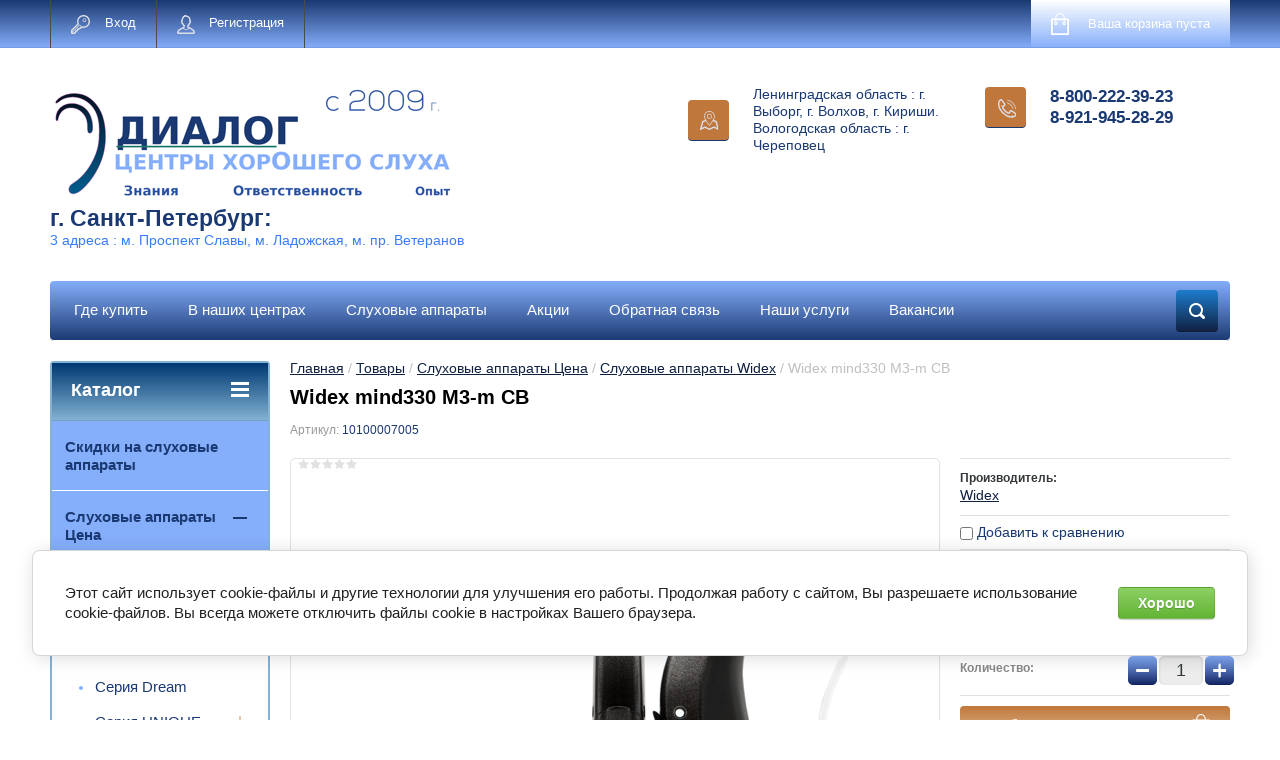

--- FILE ---
content_type: text/html; charset=utf-8
request_url: https://dialog-neva.ru/magazin/product/widex-mind330-m3-m-cb
body_size: 15099
content:

	<!doctype html>
<html lang="ru">
<head>
<meta charset="utf-8">
<meta name="robots" content="all"/>
<title>Widex mind330 M3-m CB</title>
<meta name="description" content="Widex mind330 M3-m CB">
<meta name="keywords" content="Widex mind330 M3-m CB">
<meta name="SKYPE_TOOLBAR" content="SKYPE_TOOLBAR_PARSER_COMPATIBLE">
<meta name="viewport" content="width=device-width, initial-scale=1.0, maximum-scale=1.0, user-scalable=no">
<meta name="format-detection" content="telephone=no">
<meta http-equiv="x-rim-auto-match" content="none">
<link rel="stylesheet" href="/g/css/styles_articles_tpl.css">
<script src="/g/libs/jquery/1.10.2/jquery.min.js"></script>
<link rel='stylesheet' type='text/css' href='/shared/highslide-4.1.13/highslide.min.css'/>
<script type='text/javascript' src='/shared/highslide-4.1.13/highslide-full.packed.js'></script>
<script type='text/javascript'>
hs.graphicsDir = '/shared/highslide-4.1.13/graphics/';
hs.outlineType = null;
hs.showCredits = false;
hs.lang={cssDirection:'ltr',loadingText:'Загрузка...',loadingTitle:'Кликните чтобы отменить',focusTitle:'Нажмите чтобы перенести вперёд',fullExpandTitle:'Увеличить',fullExpandText:'Полноэкранный',previousText:'Предыдущий',previousTitle:'Назад (стрелка влево)',nextText:'Далее',nextTitle:'Далее (стрелка вправо)',moveTitle:'Передвинуть',moveText:'Передвинуть',closeText:'Закрыть',closeTitle:'Закрыть (Esc)',resizeTitle:'Восстановить размер',playText:'Слайд-шоу',playTitle:'Слайд-шоу (пробел)',pauseText:'Пауза',pauseTitle:'Приостановить слайд-шоу (пробел)',number:'Изображение %1/%2',restoreTitle:'Нажмите чтобы посмотреть картинку, используйте мышь для перетаскивания. Используйте клавиши вперёд и назад'};</script>

            <!-- 46b9544ffa2e5e73c3c971fe2ede35a5 -->
            <script src='/shared/s3/js/lang/ru.js'></script>
            <script src='/shared/s3/js/common.min.js'></script>
        <link rel='stylesheet' type='text/css' href='/shared/s3/css/calendar.css' /><link rel="icon" href="/favicon.ico" type="image/x-icon">

<!--s3_require-->
<link rel="stylesheet" href="/g/basestyle/1.0.1/user/user.css" type="text/css"/>
<link rel="stylesheet" href="/g/basestyle/1.0.1/cookie.message/cookie.message.css" type="text/css"/>
<link rel="stylesheet" href="/g/basestyle/1.0.1/user/user.green.css" type="text/css"/>
<script type="text/javascript" src="/g/basestyle/1.0.1/user/user.js" async></script>
<link rel="stylesheet" href="/g/s3/lp/lpc.v4/css/styles.css" type="text/css"/>
<link rel="stylesheet" href="/g/s3/lp/cookie.message/__landing_page_content_global.css" type="text/css"/>
<link rel="stylesheet" href="/g/s3/lp/cookie.message/colors_lpc.css" type="text/css"/>
<link rel="stylesheet" href="/g/basestyle/1.0.1/cookie.message/cookie.message.green.css" type="text/css"/>
<script type="text/javascript" src="/g/basestyle/1.0.1/cookie.message/cookie.message.js" async></script>
<!--/s3_require-->

<link rel='stylesheet' type='text/css' href='/t/images/__csspatch/12/patch.css'/>





	<link rel="stylesheet" type="text/css" href="/g/shop2v2/default/css/theme.less.css"><script type="text/javascript" src="/g/printme.js"></script>
<script type="text/javascript" src="/g/shop2v2/default/js/tpl.js"></script>
<script type="text/javascript" src="/g/shop2v2/default/js/baron.min.js"></script>
<script type="text/javascript" src="/g/shop2v2/default/js/shop2.2.js"></script>
<script type="text/javascript">shop2.init({"productRefs": {"668019003":{"kolicestvo_kanalov":{"10":["785128803"]},"vnesnij_vid_sluhovogo_apparata":{"28667003":["785128803"]},"mosnost_":{"28668003":["785128803"]}}},"apiHash": {"getPromoProducts":"1c771cc7c8b865fdb0fb7d1baf4b8a01","getSearchMatches":"454ecc44920110e512da77cfece69c61","getFolderCustomFields":"96b0fcb98b532eba5592051664fded83","getProductListItem":"3242f40bf1e83a50467d0a242c520f7d","cartAddItem":"eeb313157fa54939d0b083271b5b196c","cartRemoveItem":"bef7bde31984e931a18e83f85c4de927","cartUpdate":"de73f1f64658a604bb9145d743e3fe18","cartRemoveCoupon":"6d28415f3677b672d5c6bdef6ad63259","cartAddCoupon":"1be84685834439a0773f249d9d097606","deliveryCalc":"819e06c255e4e035bf9018ace5ddd844","printOrder":"7c2a47557828e1d960dba288656fb5a4","cancelOrder":"3bc11244025e1987dcd25b0f48240784","cancelOrderNotify":"df2bef9291a65468a54fbedbd4e5f737","repeatOrder":"e989480fc5e051c82142d06a7ff9e262","paymentMethods":"3903c6f1721a6e96e3bf68fb71bb7e41","compare":"13c5fd4ff0f4fc1a6c193a25790002e0"},"verId": 90577,"mode": "product","step": "","uri": "/magazin","IMAGES_DIR": "/d/","cf_margin_price_enabled": 0,"my": {"list_picture_enlarge":true,"accessory":"\u0410\u043a\u0441\u0441\u0435\u0441\u0441\u0443\u0430\u0440\u044b","kit":"\u041d\u0430\u0431\u043e\u0440","recommend":"\u0420\u0435\u043a\u043e\u043c\u0435\u043d\u0434\u0443\u0435\u043c\u044b\u0435","similar":"\u041f\u043e\u0445\u043e\u0436\u0438\u0435","modification":"\u041c\u043e\u0434\u0438\u0444\u0438\u043a\u0430\u0446\u0438\u0438","unique_values":true,"show_rating_sort":true,"buy_alias":"\u0412 \u043a\u043e\u0440\u0437\u0438\u043d\u0443","special_alias":"spec","new_alias":"new"}});</script>
<style type="text/css">.product-item-thumb {width: 280px;}.product-item-thumb .product-image, .product-item-simple .product-image {height: 280px;width: 280px;}.product-item-thumb .product-amount .amount-title {width: 184px;}.product-item-thumb .product-price {width: 230px;}.shop2-product .product-side-l {width: 408px;}.shop2-product .product-image {height: 408px;width: 408px;}.shop2-product .product-thumbnails li {width: 126px;height: 126px;}</style><link rel="stylesheet" href="/g/templates/shop2/2.24.2/css/nouislider.min.css">

 	<link rel="stylesheet" href="/t/v399/images/theme17/theme.scss.css">

<script type='text/javascript' src="/g/s3/misc/eventable/0.0.1/s3.eventable.js"></script>
<script type='text/javascript' src="/g/s3/misc/math/0.0.1/s3.math.js"></script>
<script type='text/javascript' src="/g/s3/menu/allin/0.0.2/s3.menu.allin.js"></script>


<!-- <link rel="stylesheet" href="/t/v399/images/css/theme.scss.css"> -->
<script src="/g/templates/shop2/2.24.2/js/owl.carousel.min.js" charset="utf-8"></script>
<script src="/g/templates/shop2/2.24.2/js/nouislider.min.js" charset="utf-8"></script>
<script src="/g/templates/shop2/2.24.2/js/jquery.responsivetabs.min.js"></script>
<script src="/g/templates/shop2/2.24.2/js/jquery.formstyler.min.js"></script>
<script src="/g/templates/shop2/2.24.2/js/animit.min.js"></script>
<script src="/g/templates/shop2/2.24.2/js/jquery.pudge.min.js"></script>
<script src="/g/s3/misc/includeform/0.0.3/s3.includeform.js"></script>
<script src="/g/templates/shop2/2.24.2/js/main.js" charset="utf-8"></script>

<!--[if lt IE 10]>
<script src="/g/libs/ie9-svg-gradient/0.0.1/ie9-svg-gradient.min.js"></script>
<script src="/g/libs/jquery-placeholder/2.0.7/jquery.placeholder.min.js"></script>
<script src="/g/libs/jquery-textshadow/0.0.1/jquery.textshadow.min.js"></script>
<script src="/g/s3/misc/ie/0.0.1/ie.js"></script>
<![endif]-->
<!--[if lt IE 9]>
<script src="/g/libs/html5shiv/html5.js"></script>
<![endif]-->
 
 <!-- Facebook Pixel Code -->
<script>
 !function(f,b,e,v,n,t,s)
 {if(f.fbq)return;n=f.fbq=function(){n.callMethod?
 n.callMethod.apply(n,arguments):n.queue.push(arguments)};
 if(!f._fbq)f._fbq=n;n.push=n;n.loaded=!0;n.version='2.0';
 n.queue=[];t=b.createElement(e);t.async=!0;
 t.src=v;s=b.getElementsByTagName(e)[0];
 s.parentNode.insertBefore(t,s)}(window, document,'script',
 'https://connect.facebook.net/en_US/fbevents.js');
 fbq('init', '778039609438605');
 fbq('track', 'PageView');
</script>
<noscript><img height="1" width="1" style="display:none"
 src="https://www.facebook.com/tr?id=778039609438605&ev=PageView&noscript=1"
/></noscript>
<!-- End Facebook Pixel Code -->
 
 
</head>
<body>
	<div class="site-wrapper">
		<header role="banner" class="site-header">
			<div class="top-panel-wr">
				<div class="top-panel clear-self">
					<div class="regid-block">
						<a href="/users/login" class="reg-enter" >Вход</a>
						<a href="/users/register" class="reg-link" >Регистрация</a>
					</div>

					<div id="shop2-cart-preview">
	<div class="shop-block cart-preview ">
		<div class="cart-preview-count">0</div>
		<div class="block-body"><a href="/magazin/cart">
						<div>Ваша корзина пуста</div>
                        </a>
		</div>
	</div>
</div><!-- Cart Preview -->					<a href="" class="top-panel-search-button"></a>
				</div>
			</div>
			<div class="header-bot-block clear-self">
				<div class="site-name-wr">
										<div class="logo">
						<a href="http://dialog-neva.ru"><img src="/thumb/2/pC6hHzfbtt2NiocF-t8UJw/400c/d/logoo1.png" alt="г. Санкт-Петербург:"></a>
					</div>
					
										<div class="site-name-in">
						<div class="site-name"><a href="http://dialog-neva.ru">г. Санкт-Петербург:</a></div>
						<div class="site-description">3 адреса : м. Проспект Славы, м. Ладожская, м. пр.  Ветеранов</div>
					</div>
				</div>
				<div class="phone-block-wr clear-self">
											<div class="site-phone">
							<div class="s1"></div>
							<div class="s2 site-phone__inner">
																	<div><a href="tel:8-800-222-39-23">8-800-222-39-23</a></div>
																	<div><a href="tel:8-921-945-28-29">8-921-945-28-29</a></div>
															</div>
						</div>
															<div class="site-adres">
						<span class="s1"></span>
						<span class="s2 site-adres__inner">Ленинградская область : г. Выборг, г. Волхов, г. Кириши. Вологодская область : г. Череповец</span>
					</div>
									</div>
			</div>
			<div class="top-navigation-wrap">
				<div class="top-navigation-in">
					
					<div class="top-menu-wrapper">
						<a href="#" class="top-panel-navigation-button"></a>
						
						<div class="top-menu-scroller">
							<div class="top-categor-wr">
								<div class="top-categor-title">Каталог<span class="s1"><span class="s2"></span></span></div>
								<ul class="left-categor"><li><a href="/magazin/folder/spetspredlozheniya" >Скидки на слуховые аппараты</a></li><li class="opened"><a href="/magazin/folder/324393" >Слуховые аппараты Цена</a><ul class="level-2"><li><a href="/folder/284986707" >Слуховые аппараты Audifon</a><ul class="level-3"><li><a href="/folder/284987507" >Серия VICO</a></li><li><a href="/folder/285010307" >Серия SINO</a></li><li><a href="/folder/285010707" >Серия KAMI</a></li><li><a href="/folder/285010907" >Серия RISA</a></li><li><a href="/folder/285011107" >Серия REGA</a></li><li><a href="/folder/285011307" >Серия LEWI</a></li><li><a href="/folder/285647507" >Триммерные Апп-ты Avero</a></li></ul></li><li class="opened active"><a href="/magazin/folder/324395" >Слуховые аппараты Widex</a><ul class="level-3"><li><a href="/magazin/folder/seriya-dream" >Серия Dream</a></li><li><a href="/magazin/folder/seriya-unique" >Серия UNIQUE</a><ul class="level-4"><li><a href="/magazin/folder/unique-220" >UNIQUE 220</a></li></ul></li><li><a href="/magazin/folder/starye-serii" >Старые серии</a></li><li><a href="/magazin/folder/seriya-evoke" >Серия EVOKE</a><ul class="level-4"><li><a href="/magazin/folder/evoke-110-serii" >EVOKE 110 серии</a></li><li><a href="/magazin/folder/evoke-220-serii" >EVOKE 220 серии</a></li><li><a href="/magazin/folder/evoke-330-serii" >EVOKE 330 серии</a></li><li><a href="/magazin/folder/evoke-440-serii" >EVOKE 440 серии</a></li></ul></li></ul></li><li><a href="/magazin/folder/324396" >Слуховые аппараты Signia(Siemens)</a><ul class="level-3"><li><a href="/magazin/folder/seriya-motion-primax" >Серия Motion Primax</a></li><li><a href="/magazin/folder/seriya-intuis-3" >Серия Intuis 3</a></li><li><a href="/magazin/folder/seriya-nx" >Серия NX</a></li></ul></li><li><a href="/magazin/folder/324397" >Слуховые аппараты Phonak</a><ul class="level-3"><li><a href="/magazin/folder/seriya-naida" >Серия Naida</a></li><li><a href="/magazin/folder/seriya-bolero" >Серия Bolero</a></li><li><a href="/magazin/folder/seriya-audeo" >Серия Audeo</a></li><li><a href="/magazin/folder/baseo" >Серия Baseo</a></li></ul></li><li><a href="/magazin/folder/elit" >Слуховые аппараты Unitron</a><ul class="level-3"><li><a href="/magazin/folder/seriya-stride" >Серия Stride</a></li><li><a href="/magazin/folder/seriya-n-moxi" >Серия N Moxi</a></li></ul></li><li><a href="/magazin/folder/sluhovye-apparaty-gn-resound" >Слуховые аппараты GN ReSound</a></li><li><a href="/magazin/folder/sluhovye-apparaty-bernafon" >Слуховые аппараты Bernafon</a><ul class="level-3"><li><a href="/magazin/folder/sluhovye-apparaty-aurika" >Слуховые аппараты Аурика</a></li></ul></li></ul></li><li><a href="/magazin/folder/324394" >Аксессуары к слуховым аппаратам</a><ul class="level-2"><li><a href="/magazin/folder/324398" >Пульт управления</a></li></ul></li><li><a href="/magazin/folder/medicinskaya-tehnika" >Антисептики</a></li></ul>							</div>
							<div class="regid-block">
								<a href="/users/login" class="reg-enter">Вход</a>
								<a href="/users/register" class="reg-link">Регистрация</a>
							</div>
							<ul class="top-menu"><li><a href="/address" >Где купить</a></li><li><a href="/" >В наших центрах</a></li><li><a href="https://dialog-neva.ru/kak-vybrat-slukhovoy-apparat" >Слуховые аппараты</a><ul class="level-2"><li><a href="/slukhovyye-apparaty-dlya-pozhilykh-lyudey" >Слуховые аппараты для пожилых</a></li><li><a href="/magazin/folder/324393?s[vnesnij_vid_sluhovogo_apparata][]=28667003" >Заушные Слуховые аппараты</a></li><li><a href="/magazin/folder/324393?s[vnesnij_vid_sluhovogo_apparata][]=28667203" >Внутриушные Слуховые аппараты</a></li><li><a href="/magazin/folder/324393?s[vnesnij_vid_sluhovogo_apparata][]=28667403" >Внутриканальные Слуховые аппараты</a></li></ul></li><li><a href="/aktsii" >Акции</a></li><li><a href="/mailus" >Обратная связь</a></li><li><a href="/nashi_uslugi" >Наши услуги</a><ul class="level-2"><li><a href="/service/level" >Диагностика нарушений слуха</a></li><li><a href="/service/contraindication" >Выявление противопоказаний для слухопротезирования</a></li><li><a href="/service/choice" >Подбор слухового аппарата</a></li><li><a href="/service/shl" >Индивидуальные ушные вкладыши</a></li><li><a href="/service/customize" >Настройка аппарата</a></li><li><a href="/service/questions" >Мы ответим на все Ваши вопросы</a></li><li><a href="/service/service" >Обслуживание слуховых аппаратов</a></li><li><a href="/probnaya_noska" >Пробное ношение</a></li><li><a href="/vyzov_vracha_na_dom" >Вызов врача на дом</a></li><li><a href="/kreditnaya_programma" >Кредитная программа</a></li><li><a href="/remont_sluhovyh_apparatov" >Ремонт слуховых аппаратов</a></li></ul></li><li><a href="/vakansii" >Вакансии</a></li></ul>							<ul class="left-menu"><li><a href="https://dialog-neva.ru/address" >Наши Адреса</a></li><li><a href="/oplata-elektronnymi-sertifikatami" >Оплата Электронными сертификатами</a></li><li><a href="/kak-vybrat-slukhovoy-apparat" >Как выбрать слуховой аппарат?</a></li><li><a href="/discount" >Как сэкономить</a></li><li><a href="/article" >Полезная информация</a></li><li><a href="/obmen-starogo-slukhovogo-apparata-na-novyy" >Обмен старого слухового аппарата на новый</a></li><li><a href="/gallery" >Фотогалерея</a></li><li><a href="/ipr" >Компенсация за купленный слуховой аппарат</a></li><li><a href="/pokypka_on_line" >Дистанционная покупка слуховых аппаратов</a></li><li><a href="/kak-my-rabotaem" >Как мы  Работаем</a></li><li><a href="/sluhovye-apparaty-v-g-cherepovec" >Слуховые аппараты в г. Череповец</a></li><li><a href="/users" >Регистрация</a></li></ul>						</div>
					</div>
					<div class="search-block-wr">
						<a href="#" class="search-btn"></a>
					</div>
					<div class="top-navigation-search-preview">
						<div class="search-online-store-wrapper">
							<div class="search-online-store-button"></div>
							<div class="search-online-store-scroller">				
									
    
<div class="search-online-store">
	<div class="block-title">Расширенный поиск</div>
	<div class="block-title2">Поиск</div>

	<div class="block-body">
		<form class="dropdown clear-self" action="/magazin/search" enctype="multipart/form-data">
			<input type="hidden" name="sort_by" value="">
							<div class="field text">
					<label class="field-title" for="s[name]">Название:</label>
					<label class="input"><input type="text" name="s[name]" id="s[name]" value=""></label>
				</div>
			
							<div class="field dimension range_slider_wrapper clear-self">
					<span class="field-title">Цена (руб.):</span>
					<label class="start">
						<span class="input"><input name="s[price][min]" type="text" value="0" class="noUi-slider__low"></span>
					</label>
					<label class="end">
						<span class="input"><input name="s[price][max]" type="text" value="40000" class="noUi-slider__hight"></span>
					</label>
					<div class="noUi-slider"></div>
				</div>
			
 			 


							<div class="field text">
					<label class="field-title" for="s[article">Артикул:</label>
					<label class="input"><input type="text" name="s[article]" id="s[article" value=""></label>
				</div>
			
							<div class="field text">
					<label class="field-title" for="search_text">Текст:</label>
					<label class="input"><input type="text" name="search_text" id="search_text"  value=""></label>
				</div>
						
							<div class="field select">
					<span class="field-title">Выберите категорию:</span>
					<select name="s[folder_id]" id="s[folder_id]">
						<option value="">Все</option>
																											                            <option value="402524203" >
	                                 Скидки на слуховые аппараты
	                            </option>
	                        														                            <option value="127728403" >
	                                 Слуховые аппараты Цена
	                            </option>
	                        														                            <option value="284986707" >
	                                &raquo; Слуховые аппараты Audifon
	                            </option>
	                        														                            <option value="284987507" >
	                                &raquo;&raquo; Серия VICO
	                            </option>
	                        														                            <option value="285010307" >
	                                &raquo;&raquo; Серия SINO
	                            </option>
	                        														                            <option value="285010707" >
	                                &raquo;&raquo; Серия KAMI
	                            </option>
	                        														                            <option value="285010907" >
	                                &raquo;&raquo; Серия RISA
	                            </option>
	                        														                            <option value="285011107" >
	                                &raquo;&raquo; Серия REGA
	                            </option>
	                        														                            <option value="285011307" >
	                                &raquo;&raquo; Серия LEWI
	                            </option>
	                        														                            <option value="285647507" >
	                                &raquo;&raquo; Триммерные Апп-ты Avero
	                            </option>
	                        														                            <option value="127728803" >
	                                &raquo; Слуховые аппараты Widex
	                            </option>
	                        														                            <option value="147943100" >
	                                &raquo;&raquo; Серия Dream
	                            </option>
	                        														                            <option value="147947300" >
	                                &raquo;&raquo; Серия UNIQUE
	                            </option>
	                        														                            <option value="164469102" >
	                                &raquo;&raquo;&raquo; UNIQUE 220
	                            </option>
	                        														                            <option value="147949500" >
	                                &raquo;&raquo; Старые серии
	                            </option>
	                        														                            <option value="136310502" >
	                                &raquo;&raquo; Серия EVOKE
	                            </option>
	                        														                            <option value="165031102" >
	                                &raquo;&raquo;&raquo; EVOKE 110 серии
	                            </option>
	                        														                            <option value="165031502" >
	                                &raquo;&raquo;&raquo; EVOKE 220 серии
	                            </option>
	                        														                            <option value="165031702" >
	                                &raquo;&raquo;&raquo; EVOKE 330 серии
	                            </option>
	                        														                            <option value="165031902" >
	                                &raquo;&raquo;&raquo; EVOKE 440 серии
	                            </option>
	                        														                            <option value="127729003" >
	                                &raquo; Слуховые аппараты Signia(Siemens)
	                            </option>
	                        														                            <option value="8445702" >
	                                &raquo;&raquo; Серия Motion Primax
	                            </option>
	                        														                            <option value="8446102" >
	                                &raquo;&raquo; Серия Intuis 3
	                            </option>
	                        														                            <option value="76514902" >
	                                &raquo;&raquo; Серия NX
	                            </option>
	                        														                            <option value="127729203" >
	                                &raquo; Слуховые аппараты Phonak
	                            </option>
	                        														                            <option value="147952700" >
	                                &raquo;&raquo; Серия Naida
	                            </option>
	                        														                            <option value="147953500" >
	                                &raquo;&raquo; Серия Bolero
	                            </option>
	                        														                            <option value="147953900" >
	                                &raquo;&raquo; Серия Audeo
	                            </option>
	                        														                            <option value="185544906" >
	                                &raquo;&raquo; Серия Baseo
	                            </option>
	                        														                            <option value="127764803" >
	                                &raquo; Слуховые аппараты Unitron
	                            </option>
	                        														                            <option value="147949900" >
	                                &raquo;&raquo; Серия Stride
	                            </option>
	                        														                            <option value="147951300" >
	                                &raquo;&raquo; Серия N Moxi
	                            </option>
	                        														                            <option value="147907900" >
	                                &raquo; Слуховые аппараты GN ReSound
	                            </option>
	                        														                            <option value="147909100" >
	                                &raquo; Слуховые аппараты Bernafon
	                            </option>
	                        														                            <option value="147909300" >
	                                &raquo;&raquo; Слуховые аппараты Аурика
	                            </option>
	                        														                            <option value="127728603" >
	                                 Аксессуары к слуховым аппаратам
	                            </option>
	                        														                            <option value="127729403" >
	                                &raquo; Пульт управления
	                            </option>
	                        														                            <option value="184181900" >
	                                 Антисептики
	                            </option>
	                        											</select>
				</div>

				<div id="shop2_search_custom_fields"></div>
			
						<div id="shop2_search_global_fields">
				
			
			
												
					<div class="field dimension clear-self">
												
																			
													<span class="field-title">Количество Каналов:</span>
							<label class="start">
								<strong>от</strong>
								<span class="input"><input name="s[kolicestvo_kanalov][min]" placeholder="1" type="text" class="shop2-input-int" value=""></span>
							</label>

							<label class="end">
								<strong>до</strong>
								<span class="input"><input name="s[kolicestvo_kanalov][max]" placeholder="20" type="text" class="shop2-input-int" value=""></span>
							</label>

<!-- 							<span class="field-title">Количество Каналов:</span><br>
							<label class="start">
								<span class="input"><input name="s[kolicestvo_kanalov][min]" placeholder="от" type="text" class="shop2-input-int" value=""></span>
							</label>

							<label class="end">
								<span class="input"><input name="s[kolicestvo_kanalov][max]" placeholder="до" type="text" class="shop2-input-int" value=""></span>
							</label>
 -->
											</div>

							

					
			
												<div class="field select">
						<span class="field-title">Тип Корпуса:</span><br>
						<select name="s[vnesnij_vid_sluhovogo_apparata]">
							<option value="">Все</option>
															<option value="28667003">Заушный</option>
															<option value="28667203">Внутриушной</option>
															<option value="28667403">Внутриканальный</option>
															<option value="28667603">Технология RIC</option>
															<option value="28667803">Портативный</option>
													</select>
					</div>
							

					
			
												<div class="field select">
						<span class="field-title">Мощность:</span><br>
						<select name="s[mosnost_]">
							<option value="">Все</option>
															<option value="28668003">Средней Мощности</option>
															<option value="28668203">Мощный</option>
															<option value="28668403">СверхМощный</option>
															<option value="28668603">Универсальный ( для технологииRIC)</option>
													</select>
					</div>
							

																		</div>
						
							<div class="field select">
					<span class="field-title">Производитель:</span>
					<select name="s[vendor_id]">
						<option value="">Все</option>          
	                    	                        <option value="50820907" >Audifon</option>
	                    	                        <option value="6572003" >Bernafon</option>
	                    	                        <option value="6572203" >GN ReSound</option>
	                    	                        <option value="6896603" >Phonak</option>
	                    	                        <option value="14510803" >Signia ( Siemens)</option>
	                    	                        <option value="6572403" >Tondi</option>
	                    	                        <option value="6566203" >Unitron</option>
	                    	                        <option value="6566403" >Widex</option>
	                    	                        <option value="6571803" >Аудифон</option>
	                    	                        <option value="6571603" >Аурика</option>
	                    					</select>
				</div>
			
							<div class="field select">
					<span class="field-title">Новинка:</span>
					<select name="s[new]">
						<option value="">Все</option>
	                    <option value="1">да</option>
	                    <option value="0">нет</option>
					</select>
				</div>
			
							<div class="field select">
					<span class="field-title">Спецпредложение:</span>
					<select name="s[special]">
						<option value="">Все</option>
	                    <option value="1">да</option>
	                    <option value="0">нет</option>
					</select>
				</div>
			
							<div class="field select">
					<span class="field-title">Результатов на странице:</span>
					<select name="s[products_per_page]">
									            				            				            <option value="5">5</option>
			            				            				            <option value="20">20</option>
			            				            				            <option value="35">35</option>
			            				            				            <option value="50">50</option>
			            				            				            <option value="65">65</option>
			            				            				            <option value="80">80</option>
			            				            				            <option value="95">95</option>
			            					</select>
				</div>
			
			<div class="submit">
				<button type="submit" class="search-btn shop-product-button">Найти</button>
			</div>
		<re-captcha data-captcha="recaptcha"
     data-name="captcha"
     data-sitekey="6LddAuIZAAAAAAuuCT_s37EF11beyoreUVbJlVZM"
     data-lang="ru"
     data-rsize="invisible"
     data-type="image"
     data-theme="light"></re-captcha></form>
	</div>
</div><!-- Search Form -->							</div>
						</div>
						<div class="site-search">
							<form action="/search" method="get" class="clear-self">
								<div class="form-inner clear-self">
									<button type="submit" value="найти"></button>
									<label>
										<input type="text" placeholder="Какую обувь ищете?" name="search" value="">
									</label>						
								</div>
							<re-captcha data-captcha="recaptcha"
     data-name="captcha"
     data-sitekey="6LddAuIZAAAAAAuuCT_s37EF11beyoreUVbJlVZM"
     data-lang="ru"
     data-rsize="invisible"
     data-type="image"
     data-theme="light"></re-captcha></form>
						</div>
					</div>	
				</div>
			</div>
		</header> <!-- .site-header -->

		<div class="site-container clear-self">

			<div class="site-container-in clear-self">

			<main role="main" class="site-main">
				<div class="site-main-inner"  style="margin-right:270px; ">
															<div class="site-path-wrap">
						<div class="site-path"><div><a href="/">Главная</a> / <a href="/magazin">Товары</a> / <a href="/magazin/folder/324393">Слуховые аппараты Цена</a> / <a href="/magazin/folder/324395">Слуховые аппараты Widex</a> / Widex mind330 M3-m CB</div></div>
					</div>
										<h1 class="conth1">Widex mind330 M3-m CB</h1>					
	<div class="shop2-cookies-disabled shop2-warning hide"></div>
	
	
	
		
							
			
							
			
							
			
		
					

	
					
	
	
					<div class="shop2-product-article"><span>Артикул:</span> 10100007005</div>
	
	

<form 
	method="post" 
	action="/magazin?mode=cart&amp;action=add" 
	accept-charset="utf-8"
	class="shop-product">

	<input type="hidden" name="kind_id" value="785128803"/>
	<input type="hidden" name="product_id" value="668019003"/>
	<input type="hidden" name="meta" value='{&quot;kolicestvo_kanalov&quot;:10,&quot;vnesnij_vid_sluhovogo_apparata&quot;:&quot;28667003&quot;,&quot;mosnost_&quot;:&quot;28668003&quot;}'/>

	<div class="product-left-side">
		<div class="product-left-side-in">
			
			<div class="product-image">
				<div class="product-label">
																			</div>
								<a href="/d/mind440_pr0041.png" class="light_gal">
					<img src="/thumb/2/VoUwNqOz1wNhA0YYlYDdIA/650r408/d/mind440_pr0041.png" alt="Widex mind330 M3-m CB" title="Widex mind330 M3-m CB" alt="Widex mind330 M3-m CB" title="Widex mind330 M3-m CB" />
				</a>
								
					
	
	<div class="tpl-rating-block">Рейтинг:<div class="tpl-stars"><div class="tpl-rating" style="width: 0%;"></div></div>(0 голосов)</div>

				</div>

			
			
								<div class="yashare">
						<script type="text/javascript" src="https://yandex.st/share/share.js" charset="utf-8"></script>
						
						<style type="text/css">
							div.yashare span.b-share a.b-share__handle img,
							div.yashare span.b-share a.b-share__handle span {
								background-image: url("https://yandex.st/share/static/b-share-icon.png");
							}
						</style>
						
						<span class="yashare-header">поделиться</span>
						<div class="yashare-auto-init" data-yashareL10n="ru" data-yashareType="none" data-yashareQuickServices="vkontakte,odnoklassniki,moimir,gplus" data-yashareImage="https://dialog-neva.ru/d/mind440_pr0041.png"></div>
					</div>
						</div>
	</div>
	<div class="product-right-side">
				
 
		
			<ul class="product-options"><li class="even"><div class="option-title">Производитель:</div><div class="option-body"><a href="/magazin/vendor/43650">Widex</a></div></li>
			<div class="product-compare">
			<label>
				<input type="checkbox" value="785128803"/>
				Добавить к сравнению
			</label>
		</div>
		
<li class="odd"><div class="option-title">Количество Каналов</div><div class="option-body">10 </div></li></ul>
	
					<div class="form-add">
				<div class="product-price">
						<div class="price-current">
		<strong>0.00</strong> <span>руб.</span>
			</div>
						
				</div>
				
					<div class="product-amount">
					<div class="amount-title">Количество:</div>
							<div class="shop2-product-amount">
				<button type="button" class="amount-minus">&#8722;</button><input type="text" name="amount" data-min="1" data-multiplicity="1" maxlength="4" value="1" /><button type="button" class="amount-plus">&#43;</button>
			</div>
						</div>

				
				
			<button class="shop-product-button type-3 buy" type="submit">
			<span>Добавить в корзину </span>
		</button>
	

<input type="hidden" value="Widex mind330 M3-m CB" name="product_name" />
<input type="hidden" value="https://dialog-neva.ru/magazin/product/widex-mind330-m3-m-cb" name="product_link" />								<div class="buy-one-click"><a class="shop2-btn"  href="/kupit-v-odin-klik">Купить в один клик</a></div>
							</div>
			
		
	</div>
	<div class="shop2-clear-container"></div>
<re-captcha data-captcha="recaptcha"
     data-name="captcha"
     data-sitekey="6LddAuIZAAAAAAuuCT_s37EF11beyoreUVbJlVZM"
     data-lang="ru"
     data-rsize="invisible"
     data-type="image"
     data-theme="light"></re-captcha></form><!-- Product -->

	



	<div id="product_tabs" class="shop-product-data">
					<ul class="shop-product-tabs">
				<li class="active-tab"><a href="#shop2-tabs-1">Параметры</a></li><li ><a href="#shop2-tabs-2">Описание</a></li><li ><a href="#shop2-tabs-01">Отзывы</a></li>
			</ul>

						<div class="shop-product-desc">
				
								<div class="desc-area active-area" id="shop2-tabs-1">
					<div class="shop2-product-params"><div class="product-params-tr even"><div class="product-params-title">Количество Каналов</div><div class="product-params-body">10 </div></div><div class="product-params-tr odd"><div class="product-params-title">Тип Корпуса</div><div class="product-params-body">Заушный</div></div><div class="product-params-tr even"><div class="product-params-title">Мощность</div><div class="product-params-body">Средней Мощности</div></div></div>
					<div class="shop2-clear-container"></div>
				</div>
				
								<div class="desc-area " id="shop2-tabs-2">
					Миниатюрный Десятиканальный цифровой Слуховой Аппарат средней мощности на платформе DUAL ISP. В аппарате представлены все самые современные функции отвечающие за четкость речи и узнаваемость звуков, за исключением «Усилителя Речи». Может так же применяться при крутонисходящих порогах и «скачкообразной» аудиометрической кривой, В сложном шумовом окружении
					<div class="shop2-clear-container"></div>
				</div>
								
								
				
				
				
				
								<div class="desc-area " id="shop2-tabs-01">
						
	
	
					<div class="tpl-block-header">Авторизуйтесь, чтобы оставить комментарий</div>
			<form method="post" class="tpl-form tpl-auth" action="/users/login" method="post">
		
	<div class="tpl-left">
		<div class="tpl-field">
			<div class="tpl-title">Введите Ваш e-mail:</div>
			<div class="tpl-value end-em">
				<input type="text" name="login" value="" />
			</div>
		</div>

		<div class="tpl-field">
			<div class="tpl-title">Введите Ваш пароль:</div>
			<div class="tpl-value clearfix">
			<input class="pull-left" type="password" name="password" />
			<button class="tpl-button pull-right shop-product-button" type="submit">Войти</button>
			</div>
		</div>

		<div class="tpl-field clear-self">
			<label class="tpl-title">
			<input type="checkbox" name="password" onclick="this.value=(this.value=='0'?'1':'0');" value="0" name="remember" />
				Запомнить меня
			</label>
					</div>
		
		
	</div>

	<div class="tpl-right">
		<div class="tpl-field">
			Если Вы уже зарегистрированы на нашем сайте, но забыли пароль или Вам не пришло письмо подтверждения, воспользуйтесь формой восстановления пароля.
		</div>
		
		<div class="tpl-field">
			<a class="tpl-button shop-product-button" href="/users/forgot_password">Восстановить пароль</a>
		</div>
	</div>
<re-captcha data-captcha="recaptcha"
     data-name="captcha"
     data-sitekey="6LddAuIZAAAAAAuuCT_s37EF11beyoreUVbJlVZM"
     data-lang="ru"
     data-rsize="invisible"
     data-type="image"
     data-theme="light"></re-captcha></form>		
						<div class="shop2-clear-container"></div>
				</div>
				
			</div><!-- Product Desc -->
		
				<div class="shop2-clear-container"></div>
	</div>

<div class="shop-product-folders-header">Товар находится в категориях:</div>
<div class="shop-product-folders">
					<a href="/magazin/folder/324395">
				Слуховые аппараты Widex
				<span></span>			
			</a>
			</div>
<div class="shop2-group-kinds-wrap">
	
</div>		<p><a href="javascript:shop2.back()" class="shop2-btn shop2-btn-back">Назад</a></p>

	


	
	</div>
			</main> <!-- .site-main -->
						<aside role="complementary" class="site-sidebar left">
				<div class="left-categor-wr">
					<div class="left-categor-title">Каталог<span class="s1"><span class="s2"></span></span></div>
					<ul class="left-categor"><li><a href="/magazin/folder/spetspredlozheniya" >Скидки на слуховые аппараты</a></li><li class="opened"><a href="/magazin/folder/324393" >Слуховые аппараты Цена</a><ul class="level-2"><li><a href="/folder/284986707" >Слуховые аппараты Audifon</a><ul class="level-3"><li><a href="/folder/284987507" >Серия VICO</a></li><li><a href="/folder/285010307" >Серия SINO</a></li><li><a href="/folder/285010707" >Серия KAMI</a></li><li><a href="/folder/285010907" >Серия RISA</a></li><li><a href="/folder/285011107" >Серия REGA</a></li><li><a href="/folder/285011307" >Серия LEWI</a></li><li><a href="/folder/285647507" >Триммерные Апп-ты Avero</a></li></ul></li><li class="opened active"><a href="/magazin/folder/324395" >Слуховые аппараты Widex</a><ul class="level-3"><li><a href="/magazin/folder/seriya-dream" >Серия Dream</a></li><li><a href="/magazin/folder/seriya-unique" >Серия UNIQUE</a><ul class="level-4"><li><a href="/magazin/folder/unique-220" >UNIQUE 220</a></li></ul></li><li><a href="/magazin/folder/starye-serii" >Старые серии</a></li><li><a href="/magazin/folder/seriya-evoke" >Серия EVOKE</a><ul class="level-4"><li><a href="/magazin/folder/evoke-110-serii" >EVOKE 110 серии</a></li><li><a href="/magazin/folder/evoke-220-serii" >EVOKE 220 серии</a></li><li><a href="/magazin/folder/evoke-330-serii" >EVOKE 330 серии</a></li><li><a href="/magazin/folder/evoke-440-serii" >EVOKE 440 серии</a></li></ul></li></ul></li><li><a href="/magazin/folder/324396" >Слуховые аппараты Signia(Siemens)</a><ul class="level-3"><li><a href="/magazin/folder/seriya-motion-primax" >Серия Motion Primax</a></li><li><a href="/magazin/folder/seriya-intuis-3" >Серия Intuis 3</a></li><li><a href="/magazin/folder/seriya-nx" >Серия NX</a></li></ul></li><li><a href="/magazin/folder/324397" >Слуховые аппараты Phonak</a><ul class="level-3"><li><a href="/magazin/folder/seriya-naida" >Серия Naida</a></li><li><a href="/magazin/folder/seriya-bolero" >Серия Bolero</a></li><li><a href="/magazin/folder/seriya-audeo" >Серия Audeo</a></li><li><a href="/magazin/folder/baseo" >Серия Baseo</a></li></ul></li><li><a href="/magazin/folder/elit" >Слуховые аппараты Unitron</a><ul class="level-3"><li><a href="/magazin/folder/seriya-stride" >Серия Stride</a></li><li><a href="/magazin/folder/seriya-n-moxi" >Серия N Moxi</a></li></ul></li><li><a href="/magazin/folder/sluhovye-apparaty-gn-resound" >Слуховые аппараты GN ReSound</a></li><li><a href="/magazin/folder/sluhovye-apparaty-bernafon" >Слуховые аппараты Bernafon</a><ul class="level-3"><li><a href="/magazin/folder/sluhovye-apparaty-aurika" >Слуховые аппараты Аурика</a></li></ul></li></ul></li><li><a href="/magazin/folder/324394" >Аксессуары к слуховым аппаратам</a><ul class="level-2"><li><a href="/magazin/folder/324398" >Пульт управления</a></li></ul></li><li><a href="/magazin/folder/medicinskaya-tehnika" >Антисептики</a></li></ul>				</div>
								<ul class="left-menu"><li><a href="https://dialog-neva.ru/address" >Наши Адреса</a></li><li><a href="/oplata-elektronnymi-sertifikatami" >Оплата Электронными сертификатами</a></li><li><a href="/kak-vybrat-slukhovoy-apparat" >Как выбрать слуховой аппарат?</a></li><li><a href="/discount" >Как сэкономить</a></li><li><a href="/article" >Полезная информация</a></li><li><a href="/obmen-starogo-slukhovogo-apparata-na-novyy" >Обмен старого слухового аппарата на новый</a></li><li><a href="/gallery" >Фотогалерея</a></li><li><a href="/ipr" >Компенсация за купленный слуховой аппарат</a></li><li><a href="/pokypka_on_line" >Дистанционная покупка слуховых аппаратов</a></li><li><a href="/kak-my-rabotaem" >Как мы  Работаем</a></li><li><a href="/sluhovye-apparaty-v-g-cherepovec" >Слуховые аппараты в г. Череповец</a></li><li><a href="/users" >Регистрация</a></li></ul>							</aside> <!-- .site-sidebar.left -->
						<div class="clear-mid clear-self"></div>
					</div>
	</div>
		<footer role="contentinfo" class="site-footer">
			<div class="footer-menu-wrapper">
				<ul class="footer-menu"><li><a href="/address" >Где купить</a></li><li><a href="/" >В наших центрах</a></li><li><a href="https://dialog-neva.ru/kak-vybrat-slukhovoy-apparat" >Слуховые аппараты</a></li><li><a href="/aktsii" >Акции</a></li><li><a href="/mailus" >Обратная связь</a></li><li><a href="/nashi_uslugi" >Наши услуги</a></li><li><a href="/vakansii" >Вакансии</a></li></ul>			</div>
			<div class="footer-bot-block clear-self">
				<div class="footer-bot-block-inner">
					<div class="left-side clear-self">
						<div class="middle-block">
							<div class="footer-phone">
																	<div><a href="tel:8-800-222-39-23">8-800-222-39-23</a></div>
																	<div><a href="tel:8-921-945-28-29">8-921-945-28-29</a></div>
															</div>
							<div class="footer-adres">
								Ленинградская область : г. Выборг, г. Волхов, г. Кириши. Вологодская область : г. Череповец
							</div>
						</div>
												<div class="soc-block-wr">
							<div class="soc-block-title">Мы в соц. сетях:</div>
														<a href="https://api.whatsapp.com/send?phone=79219452829"><img src="/thumb/2/Ac57GDzlSsb_Vn4vbZgohg/30r30/d/whatsapp.png" alt=""></a>
														<a href="http://my.mail.ru/"><img src="/thumb/2/D1RmaNthy_EuNfcM_dGigg/30r30/d/mail.png" alt=""></a>
														<a href="https://plus.google.com/"><img src="/thumb/2/P52C3meCAJwCCQ07H42sTA/30r30/d/g.png" alt=""></a>
														<a href="http://vkontakte.ru/"><img src="/thumb/2/IpqwRkNu1gtch-svS66FBw/30r30/d/vk_0.png" alt=""></a>
														<a href="http://www.odnoklassniki.ru/"><img src="/thumb/2/EI22kHDN7WgSiRYUPZty-g/30r30/d/od_0.png" alt=""></a>
														<a href="https://twitter.com/"><img src="/thumb/2/vEkIGbR0m6HfBuq0suDMqQ/30r30/d/tw_0.png" alt=""></a>
														<a href="http://facebook.com/"><img src="/thumb/2/4j6Uqy4Tz5-agFexrsQUEg/30r30/d/fb_0.png" alt=""></a>
													</div>
											</div>
					<div class="side-right">
							<div class="site-copuright"><span style='font-size:14px;' class='copyright'><!--noindex--> Заказ, разработка, <span style="text-decoration:underline; cursor: pointer;" onclick="javascript:window.open('https://megagr'+'oup.ru/?utm_referrer='+location.hostname)" class="copyright">создание сайтов</span> в студии Мегагрупп. <!--/noindex-->

</span></div>	
															<div class="site-counters">
									<!-- Yandex.Metrika counter -->
<script type="text/javascript" >
   (function(m,e,t,r,i,k,a){m[i]=m[i]||function(){(m[i].a=m[i].a||[]).push(arguments)};
   m[i].l=1*new Date();k=e.createElement(t),a=e.getElementsByTagName(t)[0],k.async=1,k.src=r,a.parentNode.insertBefore(k,a)})
   (window, document, "script", "https://mc.yandex.ru/metrika/tag.js", "ym");

   ym(5746513, "init", {
        clickmap:true,
        trackLinks:true,
        accurateTrackBounce:true,
        webvisor:true
   });
</script>
<noscript><div><img src="https://mc.yandex.ru/watch/5746513" style="position:absolute; left:-9999px;" alt="" /></div></noscript>
<!-- /Yandex.Metrika counter -->
<!-- begin of Top100 code -->
<script id="top100Counter" type="text/javascript" src="http://counter.rambler.ru/top100.jcn?1931419"></script><noscript><img src="http://counter.rambler.ru/top100.cnt?1931419" alt="" width="1" height="1" border="0"/></noscript>
<!-- end of Top100 code -->
<!-- begin of Top100 logo -->
<a href="http://top100.rambler.ru/home?id=1931419" target="_blank"><img src="http://top100-images.rambler.ru/top100/banner-88x31-rambler-gray2.gif" alt="Rambler's Top100" width="88" height="31" border="0" /></a>
<!-- end of Top100 logo -->


<span style="display: none;"><!--LiveInternet counter--><script type="text/javascript"><!--
document.write("<a href='http://www.liveinternet.ru/click' "+
"target=_blank><img src='http://counter.yadro.ru/hit?t16.03;r"+
escape(document.referrer)+((typeof(screen)=="undefined")?"":
";s"+screen.width+"*"+screen.height+"*"+(screen.colorDepth?
screen.colorDepth:screen.pixelDepth))+";u"+escape(document.URL)+
";"+Math.random()+
"' alt='' title='LiveInternet: показано число просмотров за 24"+
" часа, посетителей за 24 часа и за сегодня' "+
"border='0' width='88' height='31'><\/a>")
//--></script><!--/LiveInternet--></span>


<!--Rating@Mail.ru counter-->
<a target="_top" href="http://top.mail.ru/jump?from=1746921">
<img src="http://d7.ca.ba.a1.top.mail.ru/counter?id=1746921;t=190" 
border="0" height="31" width="38" alt="Рейтинг@Mail.ru"></a>
<!--// Rating@Mail.ru counter-->


<!-- Yandex.Metrika counter -->
<script type="text/javascript" >
   (function(m,e,t,r,i,k,a){m[i]=m[i]||function(){(m[i].a=m[i].a||[]).push(arguments)};
   m[i].l=1*new Date();k=e.createElement(t),a=e.getElementsByTagName(t)[0],k.async=1,k.src=r,a.parentNode.insertBefore(k,a)})
   (window, document, "script", "https://mc.yandex.ru/metrika/tag.js", "ym");

   ym(5746513, "init", {
        clickmap:true,
        trackLinks:true,
        accurateTrackBounce:true,
        webvisor:true
   });
</script>
<noscript><div><img src="https://mc.yandex.ru/watch/5746513" style="position:absolute; left:-9999px;" alt="" /></div></noscript>
<!-- /Yandex.Metrika counter -->

<script type="text/javascript">(function(c,s,t,r,e,a,m){c[e]=c[e]||function(){(c[e].q=c[e].q||[]).push(arguments)},c[e].p=r,a=s.createElement(t),m=s.getElementsByTagName(t)[0],a.async=1,a.src=r,m.parentNode.insertBefore(a,m)})(window,document,'script','https://c.sberlead.ru/clickstream.bundle.js','csa');csa('init', {analyticsId: 'c6b634c9-03fd-4296-b589-59675ed46134'}, true, true);</script>
<!--__INFO2026-01-17 01:59:04INFO__-->

								</div>
													</div>
				</div>
		
				<div class="clear-self"></div>
				<div class="site-name">© 2009 ООО &quot;Диалог&quot;</div>
						
			</div>
		</footer> <!-- .site-footer -->
	</div>
	<script src="/g/templates/shop2/2.24.2/js/flexfix.js"></script>

<!-- assets.bottom -->
<!-- </noscript></script></style> -->
<script src="/my/s3/js/site.min.js?1768462484" ></script>
<script src="https://cp.onicon.ru/loader/543f80cd72d22cb639000153.js" data-auto async></script>
<script >/*<![CDATA[*/
var megacounter_key="3fc22267121c228890515744a68c24e0";
(function(d){
    var s = d.createElement("script");
    s.src = "//counter.megagroup.ru/loader.js?"+new Date().getTime();
    s.async = true;
    d.getElementsByTagName("head")[0].appendChild(s);
})(document);
/*]]>*/</script>
	
		
		
				<!--noindex-->
		<div id="s3-cookie-message" class="s3-cookie-message-wrap">
			<div class="s3-cookie-message">
				<div class="s3-cookie-message__text">
					Этот сайт использует cookie-файлы и другие технологии для улучшения его работы. Продолжая работу с сайтом, Вы разрешаете использование cookie-файлов. Вы всегда можете отключить файлы cookie в настройках Вашего браузера.
				</div>
				<div class="s3-cookie-message__btn">
					<div id="s3-cookie-message__btn" class="g-button">
						Хорошо
					</div>
				</div>
			</div>
		</div>
		<!--/noindex-->
	
	
<script >/*<![CDATA[*/
$ite.start({"sid":90195,"vid":90577,"aid":6417,"stid":4,"cp":21,"active":true,"domain":"dialog-neva.ru","lang":"ru","trusted":false,"debug":false,"captcha":3,"onetap":[{"provider":"vkontakte","provider_id":"51972149","code_verifier":"ykYUz2dYRxZYizMDDMkMmzYUcBA5jTNjgWRDZMmyMDG"}]});
/*]]>*/</script>
<!-- /assets.bottom -->
</body>
<script src="/g/libs/jquery-velocity/0.4.1/jquery.velocity.min.js"></script>
<script src="/g/libs/lodash/2.4.1/lodash.min.js"></script>
<script src="/shared/s3/js/cookie.js"></script>

<link rel="stylesheet" type="text/css" href="/g/templates/solutions/all/panel/1.0.0/panel.scss.css">
<script src="/g/templates/solutions/all/panel/1.1.0/panel.js"></script>

<script>
    S3SolutionsPanel.prototype.options.price = '';
    S3SolutionsPanel.prototype.options.orderLink = '';
    _.extend(S3SolutionsPanel.prototype.options, S3SolutionsPanel.prototype.ru);
</script>


<!-- ID -->
</html>


--- FILE ---
content_type: text/javascript
request_url: https://counter.megagroup.ru/3fc22267121c228890515744a68c24e0.js?r=&s=1280*720*24&u=https%3A%2F%2Fdialog-neva.ru%2Fmagazin%2Fproduct%2Fwidex-mind330-m3-m-cb&t=Widex%20mind330%20M3-m%20CB&fv=0,0&en=1&rld=0&fr=0&callback=_sntnl1768615974149&1768615974149
body_size: 96
content:
//:1
_sntnl1768615974149({date:"Sat, 17 Jan 2026 02:12:54 GMT", res:"1"})